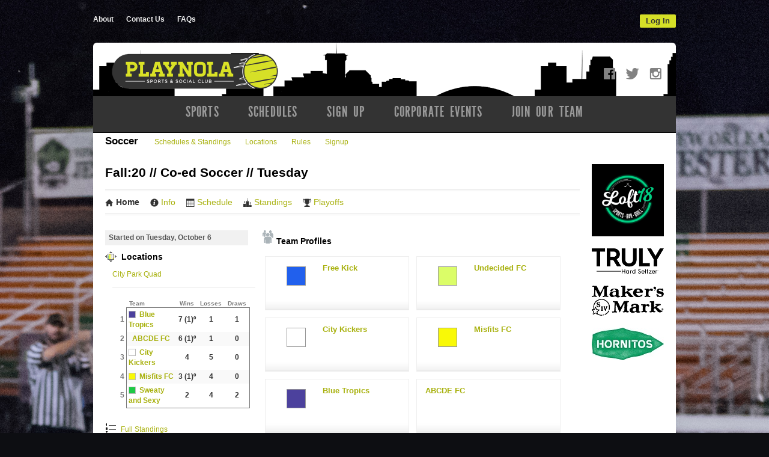

--- FILE ---
content_type: text/html; charset=UTF-8
request_url: https://www.playnola.com/league/31793
body_size: 7937
content:
<!DOCTYPE html
     PUBLIC "-//W3C//DTD XHTML 1.0 Transitional//EN"
     "http://www.w3.org/TR/xhtml1/DTD/xhtml1-transitional.dtd">
<html xmlns="http://www.w3.org/1999/xhtml" xmlns:og="http://opengraphprotocol.org/schema/" xmlns:fb="http://www.facebook.com/2008/fbml" xml:lang="en">

	<head>
		<meta http-equiv="Content-Type" content="text/html; charset=utf-8"/>
		
	
		
	<meta name="Keywords" content="New Orleans, LA, Basketball, Bowling, Cornhole, Bean Bags, Corn Toss, Baggo, Flag Football, Kickball, Soccer, Softball, Volleyball, playNOLA Sports, playNOLA, Sports"/>
	

	<meta name="Description" content="The home page for Fall:20 // Co-ed Soccer // Tuesday, including team profiles, standings, and the upcoming schedule."/>
	

	<meta property="og:title" content="playNOLA Sports"/>
	

	<meta property="og:type" content="sports_league"/>
	

	<meta property="og:image" content="https://leaguelab-prod.s3.amazonaws.com/userimages/logos/org_647-1.png"/>
	

	<meta property="og:url" content="http://www.playnola.com/league/31793"/>
	

	<meta property="og:ttl" content="345600"/>
	

	<meta property="og:site_name" content="playNOLA Sports"/>
	

	<meta property="og:description" content="The home page for Fall:20 // Co-ed Soccer // Tuesday, including team profiles, standings, and the upcoming schedule."/>
	

	<meta property="og:email" content="play@playnola.com"/>
	

	<meta property="og:phone_number" content="(504) 708-4330"/>
	

	<meta property="og:latitude" content="29.925"/>
	

	<meta property="og:longitude" content="-90.085"/>
	

	<meta property="fb:admins" content="10206723862968177"/>
	

	<meta property="fb:app_id" content="106990719671172"/>
	

	<meta name="viewport" content="width=device-width, initial-scale=1"/>
	

	
	

		
	<title>
		Soccer - League Home Page for Fall:20 // Co-ed Soccer // Tuesday: playNOLA Sports - New Orleans, LA
	</title>

		
	<link rel="stylesheet" href="https://cdn.ckeditor.com/ckeditor5/45.0.0/ckeditor5-content.css"/>
	<link rel="stylesheet" href="https://cdn.ckeditor.com/ckeditor5-premium-features/45.0.0/cckeditor5-premium-features-content.css"/>

		<link rel="stylesheet" type="text/css" media="all" href="/static/css/flexslider.css"/>
		<link rel="stylesheet" type="text/css" media="all" href="/static/css/flexslider-ll.css"/>
		
			<link rel="stylesheet" type="text/css" media="all" href="/static/1.210.39/css/leaguepage.css"/><link rel="stylesheet" type="text/css" media="all" href="/static/1.210.39/css/sponsors.css"/><link rel="stylesheet" type="text/css" media="all" href="/static/1.210.39/css/public.min.css"/><link rel="stylesheet" type="text/css" media="all" href="/static/1.210.39/css/deluxe/main.css"/><link rel="stylesheet" type="text/css" media="all" href="/static/1.210.39/css/responsive.css"/><link rel="stylesheet" type="text/css" media="all" href="/static/1.210.39/css/deluxe/responsive.css"/><link rel="stylesheet" type="text/css" media="all" href="/static/1.210.39/css/facebook.css"/><link rel="stylesheet" type="text/css" media="all" href="/orgstyles?v=1768962555"/>
		
			<link rel="stylesheet" type="text/css" media="print" href="/static/1.210.39/css/_print.css"/>
		
		
	
	
	

		<link rel="stylesheet" type="text/css" media="all" href="/static/1.210.39/css/deluxe/playnola.css"/>
		<link rel="SHORTCUT ICON" href="/static/1.210.39/graphics/deluxe/playnola/favicon.ico"/>
		<script src="https://use.fontawesome.com/releases/v5.6.3/js/all.js" integrity="sha384-EIHISlAOj4zgYieurP0SdoiBYfGJKkgWedPHH4jCzpCXLmzVsw1ouK59MuUtP4a1" crossorigin="anonymous"></script>

	</head>

	<body class="playnola LeaguePage" style="background-image: url(//leaguelab-prod.s3.amazonaws.com/userimages/themes/647_760-7.jpg);">
		
	<div id="responsiveHeader" data-sport="Soccer">
		
			<a href="/" id="responsiveMenuLogo">
				<img src="//leaguelab-prod.s3.amazonaws.com/userimages/logos/org_mobile_647-1.png" alt="playNOLA Sports"/>
			</a>
			
			<a href="#" id="responsiveMenuButton">
				&nbsp;
			</a>
			<a href="/login" id="responsiveLoginButton" class="notLoggedIn">
				&nbsp;
			</a>
			
		
	</div>


		
	


		<div id="outerContainer">
			<div id="headerOuter">
				<div id="headerInner">
					
	<div id="topBar" class="pageWidth">
		
	<ul id="aboutMenu">
		
			<li>
				<a href="/page/About">About</a>
			</li>
			
		
			<li>
				<a href="/page/Contact">Contact Us</a>
			</li>
			
		
			
			<li class="last">
				<a href="/page/FAQs">FAQs</a>
			</li>
		
		
	</ul>

		
	
	<div id="userLoginInset" class="notSignedIn">
		<a href="/login" class="button" id="signInLink"><span>Log In</span></a>
	</div>

		<div class="clear"></div>
	</div>
	<div id="header" class="pageWidth" style="background-image:url(//leaguelab-prod.s3.amazonaws.com/userimages/themes/647_759-5.png);">
		<div class="upper">
			<a class="logo" href="/">
				<img src="/static/1.210.39/graphics/deluxe/playnola/logo-main.png" alt="PLAYNOLA"/>
			</a>
			<div id="socialLinks">
	<a href="https://www.facebook.com/playnola/" target="_blank">
		<img src="/static/1.210.39/graphics/deluxe/playnola/icon-social-facebook.png" alt="find us on Facebook"/>
	</a>
	<a href="https://twitter.com/playnola" target="_blank">
		<img src="/static/1.210.39/graphics/deluxe/playnola/icon-social-twitter.png" alt="follow us on Twitter"/>
	</a>
	<a href="https://instagram.com/iplaynola" target="_blank">
		<img src="/static/1.210.39/graphics/deluxe/playnola/icon-social-instagram.png" alt="follow us on Instagram"/>
	</a>
</div>
		</div>
		<div id="mainMenu">
			<ul id="mainMenuLinks">
				<li id="mainMenuLink_Sports">
					
						<a href="/leagues" class="mainMenuLink pulldown">
							Sports
						</a>
						<div class="hidden subMenu" id="subMenu_Sports">
							<ul>
								<li>
									<a href="/sport/Basketball">Basketball</a>
								</li><li>
									<a href="/sport/Bowling">Bowling</a>
								</li><li>
									<a href="/sport/Flag_Football">Flag Football</a>
								</li><li>
									<a href="/sport/Golf">Indoor Golf</a>
								</li><li>
									<a href="/sport/Volleyball">Indoor Volleyball</a>
								</li><li>
									<a href="/sport/Kickball">Kickball</a>
								</li><li>
									<a href="/sport/Soccer">Soccer</a>
								</li><li>
									<a href="/sport/Softball">Softball</a>
								</li><li>
									<a href="/page/register-as-a-sub">Register as a SUB</a>
								</li>
							</ul>
						</div>
					
				</li><li id="mainMenuLink_Schedules">
					
						<a href="/leagues?v=current" class="mainMenuLink">
							Schedules
						</a>
						
					
				</li><li id="mainMenuLink_SignUp">
					
						<a href="/leagues?v=upcoming" class="mainMenuLink">
							Sign Up
						</a>
						
					
				</li><li id="mainMenuLink_CorporateEvents">
					
						<a href="/page/Corporate" class="mainMenuLink">
							Corporate Events
						</a>
						
					
				</li><li id="mainMenuLink_JoinOurTeam">
					
						<a href="/page/Staff" class="mainMenuLink pulldown">
							Join Our Team
						</a>
						<div class="hidden subMenu" id="subMenu_JoinOurTeam">
							<ul>
								<li>
									<a href="/page/About">About</a>
								</li><li>
									<a href="/page/Staff">Employment</a>
								</li><li>
									<a href="http://www.playnola.com/page/Sponsors">Sponsors</a>
								</li>
							</ul>
						</div>
					
				</li>
			</ul>
		</div>
		<ul class="hidden allSportsMenu" id="playnolaSportPulldown">
			<li>
				Add a secondary menu called 'Sport Pulldown'
			</li>
			
		</ul>
	</div>

				</div>
				
	

			</div>

			<div id="mainOuter">
				<div id="mainInner">
					
	
		<div id="sportMenu" data-sport="Soccer">
			<h2 class="sportMenuLabel">Soccer</h2>
			<a href="/leagues?v=current&amp;sport=Soccer">
				Schedules &amp; Standings
			</a><a href="/location?sport=Soccer">
				Locations
			</a><a href="/document">
				Rules
			</a><a href="/leagues?v=upcoming&amp;sport=Soccer">
				Signup
			</a>
		</div>
	

					<div id="pageColumn">
						
	
	


	
		
	

						
						
						
						
						<div id="pageContainer">
							
	
	
	
	


							<div class="leaguePageContainer">
	<h1 class="leagueTitle">
		Fall:20 // Co-ed Soccer // Tuesday
	</h1>
	
	
	<ul class="league-links">
		<li class="active">
			<a href="/league/31793">
				<span class="ll-icon-home"></span>Home
			</a>
		</li>
		<li>
			<a href="/league/31793/details">
				<span class="ll-icon-info"></span>Info
			</a>
		</li>
		<li>
			<a href="/league/31793/schedule">
				<span class="ll-icon-schedule"></span>Schedule
			</a>
		</li>
		<li class="standings">
			<a href="/league/31793/standings">
				<span class="ll-icon-standings"></span>Standings
			</a>
		</li>
		<li class="playoffs">
			<a href="/league/31793/bracket">
				<span class="ll-icon-bracket"></span>Playoffs
			</a>
		</li>
		
		
	</ul>

	
	<div class="top">
		<div class="sidebar">
			<div class="leagueDetails">
				<div class="startDate">
					Started on Tuesday, October 6
				</div>
				<h3><img src="/static/1.210.39/graphics/icon-locations-s.gif" alt="" title="League Locations" class="inline"/> Locations</h3>
				<ul>
					<li><a href="/location/2290">City Park Quad</a></li>
				</ul>
			</div>
			
				<div class="topTeams">
	
		
		<table class="divisionStandings">
	<thead>
		<tr>
			<th class="teamRank">&nbsp;</th>
			<th class="teamName">Team</th>
			<th class="wld">Wins</th>
			<th class="wld">Losses</th>
			<th class="wld draw lastColumn">
				Draws
			</th>
			
		</tr>
	</thead>
	<tbody>
		
			
				<tr class="even first">
					<td class="teamRank">1</td>
					<td class="teamName">
						
	<div align="left" class="teamColorSwatch_Small" style="background:#4c419d">&nbsp;</div>&nbsp;

						<a class="teamPageLink" href="/team/305739/Blue-Tropics">
							Blue Tropics
						</a>						
					</td>
					<td class="wld">7<span class="forfeits"> (1)&ordm;</span></td>
					<td class="wld">1</td>
					<td class="wld draw lastColumn">
						1
					</td>
					
				</tr>
			
		
			
				<tr class="odd">
					<td class="teamRank">2</td>
					<td class="teamName">
						
	&nbsp;

						<a class="teamPageLink" href="/team/307019/ABCDE-FC">
							ABCDE FC
						</a>						
					</td>
					<td class="wld">6<span class="forfeits"> (1)&ordm;</span></td>
					<td class="wld">1</td>
					<td class="wld draw lastColumn">
						0
					</td>
					
				</tr>
			
		
			
				<tr class="even">
					<td class="teamRank">3</td>
					<td class="teamName">
						
	<div align="left" class="teamColorSwatch_Small" style="background:#ffffff">&nbsp;</div>&nbsp;

						<a class="teamPageLink" href="/team/304893/City-Kickers">
							City Kickers
						</a>						
					</td>
					<td class="wld">4</td>
					<td class="wld">5</td>
					<td class="wld draw lastColumn">
						0
					</td>
					
				</tr>
			
		
			
				<tr class="odd">
					<td class="teamRank">4</td>
					<td class="teamName">
						
	<div align="left" class="teamColorSwatch_Small" style="background:#f9f906">&nbsp;</div>&nbsp;

						<a class="teamPageLink" href="/team/305346/Misfits-FC">
							Misfits FC
						</a>						
					</td>
					<td class="wld">3<span class="forfeits"> (1)&ordm;</span></td>
					<td class="wld">4</td>
					<td class="wld draw lastColumn">
						0
					</td>
					
				</tr>
			
		
			
				<tr class="even last">
					<td class="teamRank">5</td>
					<td class="teamName">
						
	<div align="left" class="teamColorSwatch_Small" style="background:#1dc944">&nbsp;</div>&nbsp;

						<a class="teamPageLink" href="/team/315742/Sweaty-and-Sexy">
							Sweaty and Sexy
						</a>						
					</td>
					<td class="wld">2</td>
					<td class="wld">4</td>
					<td class="wld draw lastColumn">
						2
					</td>
					
				</tr>
			
		
		
		<tr class="hidden responsiveNote">
			<td>&nbsp;</td><td colspan="8"><span class="label">(Some statistics may be hidden for small screens)</span></td>
		</tr>
	</tbody>
</table>
	
</div>
				<a href="/league/31793/standings" class="standingsLink">
					<img src="/static/1.210.39/graphics/icon-standings-s.gif" alt="" title="League Standings" class="inline"/> Full Standings
				</a>
			
		</div>
		<div class="teamProfiles">
	<h3><img src="/static/1.210.39/graphics/icon-team.png"/> Team Profiles</h3>
	
	<ul>
		<li class="team">
			<div class="teamThumbnail">
	
	
	<div class="teamColorSwatch_Large" style="background:#2160ed">&nbsp;</div>
</div>
			<div class="teamName"><a href="/team/298465/Free-Kick">Free Kick</a></div>
			
		</li><li class="team">
			<div class="teamThumbnail">
	
	
	<div class="teamColorSwatch_Large" style="background:#dbfd68">&nbsp;</div>
</div>
			<div class="teamName"><a href="/team/304766/Undecided-FC">Undecided FC</a></div>
			
		</li><li class="team">
			<div class="teamThumbnail">
	
	
	<div class="teamColorSwatch_Large" style="background:#ffffff">&nbsp;</div>
</div>
			<div class="teamName"><a href="/team/304893/City-Kickers">City Kickers</a></div>
			
		</li><li class="team">
			<div class="teamThumbnail">
	
	
	<div class="teamColorSwatch_Large" style="background:#f9f906">&nbsp;</div>
</div>
			<div class="teamName"><a href="/team/305346/Misfits-FC">Misfits FC</a></div>
			
		</li><li class="team">
			<div class="teamThumbnail">
	
	
	<div class="teamColorSwatch_Large" style="background:#4c419d">&nbsp;</div>
</div>
			<div class="teamName"><a href="/team/305739/Blue-Tropics">Blue Tropics</a></div>
			
		</li><li class="team">
			<div class="teamThumbnail">
	
	
	
</div>
			<div class="teamName"><a href="/team/307019/ABCDE-FC">ABCDE FC</a></div>
			
		</li><li class="team">
			<div class="teamThumbnail">
	
	
	<div class="teamColorSwatch_Large" style="background:#1dc944">&nbsp;</div>
</div>
			<div class="teamName"><a href="/team/315742/Sweaty-and-Sexy">Sweaty and Sexy</a></div>
			
		</li>
	</ul>
</div>
		<div class="clear"></div>
		
	</div>
	
	

	<div class="miniSchedule">
	
	
		
	<div class="hidden scalablePopup" id="gameDetailPopup">
		<div class="handle">
			<div class="closeContainer">
				<a class="closeWindowButton" href="#"></a>
			</div>
		</div>
		<div class="body">
			<div>
				<div class="loadingGraphic" id="schedulePopUpLoading">
	<img src="/static/1.210.39/graphics/loader-image-25.gif" alt=""/>
	<div class="loadingMessage">Loading...</div>
</div>
				<div id="gameDetailPopupContent">

				</div>
			</div>
		</div>
	</div>

	

	
	
		<div class="gameDate even Game public" data-date="2020-12-08">
	<input type="hidden" name="LeagueID" value="31793" class="gameDateHiddenLeagueIDInput"/>
	<h2>
		<a name="12_08_20">Tuesday, December 8</a>
	</h2>
	

	<div class="playoffBanner playoffColor">
		PLAYOFFS
		
			
			<a href="/league/31793/bracket">
				<img src="/static/1.210.39/graphics/button-bracket-view.png" alt="View Bracket"/>
			</a>
		
	</div>

	

	<div class="leagueDateNotes">
		

		
	</div>

	
		
		
	

	
		
		
	

	<div class="leagueDateContent">
		

		
	</div>

	
		
			<table class="scheduleTable standardScheduleTable" cellspacing="0">
	<thead>
		<tr>
			<th>&nbsp;</th>
			<th class="gameField">
				<div><a href="/location/2290">City Park Quad</a></div>
				<div class="gameFieldName">
					Field 3
				</div>
				
	

				
			</th>
		</tr>
	</thead>

	<tbody class="league_31793">
		<tr class="even">
			<td class="gameTime rowLabel">6:30 <span>PM</span>
				
	

			</td>
			
				
	<td class="firstTime  firstLastField tournamentMatchup" data-teamoneid="304893" data-teamtwoid="307019" data-gamedate="2020-12-08" data-gametime="18-30-00" data-gamefield="2290_3" id="d_2020-12-08_18-30-00_2290_3">
		<div class="gameCellContent">
			<div class="scheduledTeams">
				
	<div align="left" class="teamColorSwatch_Small" style="background:#ffffff">&nbsp;</div>&nbsp;

				<a class="gameCellTeamOne" href="/team/304893/City-Kickers">
					City Kickers
				</a>
				
				<span class="scoreDisplay">[5]</span>

				<div class="gameVS" data-id="1338330">vs</div>

				
	&nbsp;

				<a class="gameCellTeamTwo" href="/team/307019/ABCDE-FC">
					ABCDE FC
				</a>
				
				<span class="scoreDisplay">[4]</span>
			</div>
			
		<div class="bottomContent">
		
		
		

		
		<div class="gameRecapButton" style="background-color: #004276;" onmouseover="this.style.filter='brightness(1.3)';" onmouseout="this.style.filter='none';">
			
			<a href="/gamerecap/31793/d_2020-12-08_18-30-00_2290_3">Game Recap</a>
		</div>
		</div>
		</div>

	</td>

	


				
			
		</tr><tr class="odd">
			<td class="gameTime rowLabel">7:30 <span>PM</span>
				
	

			</td>
			
				
	<td class="  firstLastField tournamentMatchup" data-teamoneid="315742" data-teamtwoid="305739" data-gamedate="2020-12-08" data-gametime="19-30-00" data-gamefield="2290_3" id="d_2020-12-08_19-30-00_2290_3">
		<div class="gameCellContent">
			<div class="scheduledTeams">
				
	<div align="left" class="teamColorSwatch_Small" style="background:#1dc944">&nbsp;</div>&nbsp;

				<a class="gameCellTeamOne" href="/team/315742/Sweaty-and-Sexy">
					Sweaty and Sexy
				</a>
				
				<span class="scoreDisplay">[0]</span>

				<div class="gameVS" data-id="1338338">vs</div>

				
	<div align="left" class="teamColorSwatch_Small" style="background:#4c419d">&nbsp;</div>&nbsp;

				<a class="gameCellTeamTwo" href="/team/305739/Blue-Tropics">
					Blue Tropics
				</a>
				
				<span class="scoreDisplay">[3]</span>
			</div>
			
		<div class="bottomContent">
		
		
		

		
		<div class="gameRecapButton" style="background-color: #004276;" onmouseover="this.style.filter='brightness(1.3)';" onmouseout="this.style.filter='none';">
			
			<a href="/gamerecap/31793/d_2020-12-08_19-30-00_2290_3">Game Recap</a>
		</div>
		</div>
		</div>

	</td>

	


				
			
		</tr><tr class="even">
			<td class="gameTime rowLabel">8:30 <span>PM</span>
				
	

			</td>
			
				
	<td class="lastTime  firstLastField tournamentMatchup" data-teamoneid="304893" data-teamtwoid="305739" data-gamedate="2020-12-08" data-gametime="20-30-00" data-gamefield="2290_3" id="d_2020-12-08_20-30-00_2290_3">
		<div class="gameCellContent">
			<div class="scheduledTeams">
				
	<div align="left" class="teamColorSwatch_Small" style="background:#ffffff">&nbsp;</div>&nbsp;

				<a class="gameCellTeamOne" href="/team/304893/City-Kickers">
					City Kickers
				</a>
				
				<span class="scoreDisplay">[1]</span>

				<div class="gameVS" data-id="1339461">vs</div>

				
	<div align="left" class="teamColorSwatch_Small" style="background:#4c419d">&nbsp;</div>&nbsp;

				<a class="gameCellTeamTwo" href="/team/305739/Blue-Tropics">
					Blue Tropics
				</a>
				
				<span class="scoreDisplay">[6]</span>
			</div>
			
		<div class="bottomContent">
		
		
		

		
		<div class="gameRecapButton" style="background-color: #004276;" onmouseover="this.style.filter='brightness(1.3)';" onmouseout="this.style.filter='none';">
			
			<a href="/gamerecap/31793/d_2020-12-08_20-30-00_2290_3">Game Recap</a>
		</div>
		</div>
		</div>

	</td>

	


				
			
		</tr>
	</tbody>
</table>
			
			<p class="label homeAndVisitor">Visitor (first team) vs Home (second team)</p>
		
		
	
</div>
			
	
	
</div>
	<a href="/league/31793/schedule" class="standingsLink">
		<img src="/static/1.210.39/graphics/icon-schedules-s.gif" alt="" title="League Schedule" class="inline"/> Full Schedule
	</a>
</div>
							
							
	

						</div>
						
						<div id="sidebarColumn">
							
	
	

	
	

	
	<div class="noprint themeAd" id="thirdSidebarAd">
		<a href="https://www.loft18.com/metairie" target="_blank">
			<img src="//leaguelab-prod.s3.amazonaws.com/userimages/themes/647_419-7.png" alt="Loft 8"/>
		</a>
		
	</div>

	
	<div class="noprint themeAd" id="fourthSidebarAd">
		<a href="https://trulyhardseltzer.com/" target="_blank">
			<img src="//leaguelab-prod.s3.amazonaws.com/userimages/themes/647_636-6.png" alt="Truly Hard Seltzer"/>
		</a>
		
	</div>

	
	<div class="noprint themeAd" id="fifthSidebarAd">
		<a href="https://www.makersmark.com/?gclid=Cj0KCQjws4aKBhDPARIsAIWH0JWe1g5BLEIomvBYk6AhbHDc3bmcTiCtruMeKY4ewEgzm84O2vflrYYaArgBEALw_wcB" target="_blank">
			<img src="//leaguelab-prod.s3.amazonaws.com/userimages/themes/647_638-4.png" alt="Maker&#039;s Mark"/>
		</a>
		
	</div>

	
	<div class="noprint themeAd" id="sixthSidebarAd">
		<a href="https://www.hornitostequila.com/?utm_source=google&amp;utm_medium=ppc&amp;utm_campaign=int_core_bmm&amp;utm_term=%2Bhornitos&amp;utm_id=google_2018199515_71874039992_419709198648_kwd-353315709567_c&amp;gclid=Cj0KCQjws4aKBhDPARIsAIWH0JW1dLlUgZqlNwgHwRXrI9qxlegb8S0ywxqrqpS1UIiul7GmgikjBtgaAtHVEALw_wcB" target="_blank">
			<img src="//leaguelab-prod.s3.amazonaws.com/userimages/themes/647_640-2.jpg" alt="Hornitos Tequila"/>
		</a>
		
	</div>

	
	


						</div>
					</div>
					
					
					<div class="clear"></div>
					
				</div>
			</div>

			<div id="footerOuter">
				<div id="footerInner">
					
	<div class="footerMenu logoColumn">
		<img src="/static/1.210.39/graphics/deluxe/playnola/logo-small.png" alt=""/>
	</div>
	<div id="footerMenus">
	<div class="footerMenu">
		<h4>Sports</h4>
		<ul>
			<li>
				<a href="/page/Corporate">Corporate Leagues and Events</a>
			</li><li>
				<a href="/sport/Basketball">Basketball</a>
			</li><li>
				<a href="/sport/Flag_Football">Flag Football</a>
			</li><li>
				<a href="/sport/Golf">Indoor Golf</a>
			</li><li>
				<a href="/sport/Volleyball">Indoor Volleyball</a>
			</li><li>
				<a href="/sport/Kickball">Kickball</a>
			</li><li>
				<a href="/sport/Soccer">Soccer</a>
			</li><li>
				<a href="/sport/Softball">Softball</a>
			</li>
		</ul>
	</div><div class="footerMenu">
		<h4>Policies</h4>
		<ul>
			<li>
				<a href="https://playnola.leaguelab.com/page/whattoexpect">What to Expect</a>
			</li><li>
				<a href="https://playnola.leaguelab.com/document/994/download/PLAYNOLA_CODE-OF-CONDUCT.pdf">Code of Conduct</a>
			</li><li>
				<a href="/register-as-a-sub">Substitute Policy</a>
			</li><li>
				<a href="/payment-policy/individual">Indy Payment Policy</a>
			</li><li>
				<a href="/payment-policy/team">Team Payment Policy</a>
			</li><li>
				<a href="/teampayer">Team Payer</a>
			</li><li>
				<a href="/privacy-policy">Privacy Policy</a>
			</li><li>
				<a href="/data-collection-privacy-policy">Data Collection Privacy Policy</a>
			</li>
		</ul>
	</div><div class="footerMenu">
		<h4>Company</h4>
		<ul>
			<li>
				<a href="/page/About">About Us</a>
			</li><li>
				<a href="/page/Staff">Join Our Team</a>
			</li><li>
				<a href="/page/Sponsors">Sponsors</a>
			</li><li>
				<a href="/page/Contact">Contact</a>
			</li>
		</ul>
	</div>
</div>
	<div id="footerCompanyInfo">
		<div id="footerSocialLinks">
	<a href="https://www.facebook.com/playnola/" target="_blank">
		<img src="/static/1.210.39/graphics/deluxe/playnola/green-icon-social-facebook.png" alt="find us on Facebook"/>
	</a>
	<a href="https://twitter.com/playnola" target="_blank">
		<img src="/static/1.210.39/graphics/deluxe/playnola/green-icon-social-twitter.png" alt="follow us on Twitter"/>
	</a>
	<a href="https://instagram.com/iplaynola" target="_blank">
		<img src="/static/1.210.39/graphics/deluxe/playnola/green-icon-social-instagram.png" alt="follow us on Instagram"/>
	</a>
</div>
		<div class="contactAndCopyright">
			&copy; 2026 - PLAYNOLA LLC.<br/>
			3019 Magazine St.<br/> New Orleans, LA 70115
		</div>
	</div>
	<div class="smallPrint">
		<div class="terms"><a href="/terms-of-service">Terms of Service</a></div>
		<div class="poweredBy">
			<a href="https://www.leaguelab.com/?ref=playNOLA+Sports" target="_blank">
				Site Powered by League Lab
			</a>
		</div>
	</div>

				</div>
			</div>
		</div>

		
	
	<div class="hidden draggablePopup" id="clickTip">
		<div class="handle">
			<div class="closeContainer">
				<a class="closeWindowButton" href="#"></a>
			</div>
		</div>
		
		<div class="body">
			<div>
			<h4></h4>
			<img id="clickTipLoader" alt="loading" src="/static/1.210.39/graphics/loader-image-30.gif"/>
			<div class="clickTipBody">
			</div>
			<a href="#" class="more">more info</a>
		</div>
		</div>
	</div>



		<script type="text/javascript" src="/static/1.210.39/js/public.min.js">
		</script><script type="text/javascript" src="/static/1.210.39/js/deluxe/main.js">
		</script><script type="text/javascript" src="/static/1.210.39/js/responsive.js">
		</script><script type="text/javascript" src="/static/1.210.39/js/facebook.js">
		</script><script type="text/javascript" src="/static/1.210.39/js/schedule.js">
		</script>
		<script type="text/javascript" src="/static/js/jquery.flexslider.js">
		</script>

		

		
	<div id="fb-root" class="checkLoginStatus"></div>
	<script>
	  window.fbAsyncInit = function() {
		FB.init({
		  appId  : "106990719671172",
		  status : true,
		  cookie : true,
		  xfbml  : true,
		  frictionlessRequests : true,
		  version: 'v2.3'
		});
		
		if(typeof LLFacebook != 'undefined')
		{
			LLFacebook.sdkLoaded();
		}
	  };

	  (function() {
		var e = document.createElement('script');
		e.src = document.location.protocol + '//connect.facebook.net/en_US/sdk.js';
		e.async = true;
		document.getElementById('fb-root').appendChild(e);
	  }());
	</script>
	<div class="hidden">
		<div id="fb-feedback">
	
		<div class="feedback autoLogin success">
			You have been signed-in via Facebook.
			Visit your <a href="/player">Player Page</a>
			to view your personalized info and manage your account.
		</div>
		<div class="feedback link success">
			Your Facebook account has been linked. The page will now refresh.
		</div>
		<div class="feedback unlink success">
			Your Facebook account association has been removed.
			<p>To complete the process, remove the app from your Facebook settings.</p>
		</div>
		<div class="feedback noAccount warning">
			Sorry, no account was found matching your Facebook user info.
			<ul>
				<li>
					If you have a site account already, sign in with your username (or email) and password, then visit your
					Player Page to link your Facebook account.
				</li>
				<li>
					If you do not have a site account yet, one will 
					be created upon your first registration or team invitation.
				</li>
			</ul>
		</div>
		<div class="feedback staffAccount warning">
			Sorry, to keep your site and player info safe,
			Admin and Staff accounts cannot sign in with Facebook.
		</div>
		<div class="feedback loginError error">
			Sorry, there was an error authenticating your Facebook account.
			<p>
				Feel free to try again, and be sure to grant the requested privileges.
			</p>
		</div>
		<div class="feedback inviteError error">
			Sorry, the Facebook invites could not be sent.
			<p>
				Feel free to try again, and be sure to grant the requested privileges.
			</p>
		</div>
		<div class="feedback unlinkError error">
			Sorry, there was an error unlinking your Facebook account.
			<p>
				Feel free to try again or contact us for assitance.
			</p>
		</div>
	
</div>
		
	<a href="#fb-user-chooser" id="fb-open-user-chooser" class="lightboxOpen"></a>
	<div id="fb-user-chooser">
		<h2>Which account would you like to use?</h2>
		<table>
			<thead>
				<tr>
					<th>Name</th>
					<th>Username</th>
					<th>Last Login</th>
					<th></th>
				</tr>
			</thead>
			<tbody>
			</tbody>
		</table>
		<p>These are the accounts with the same email address as your Facebook account (<span class="fb-email-address"></span>).</p>
		<p>
			If you'd like to use a different account, log into that account using 
			your email (or username) and password, then connect your Facebook account from your Player Page.
		</p>

		<p class="staffAccountNotice">
			<strong>*NOTE:</strong>
			In order to keep your site and player info safe,
			Admin and Staff accounts cannot be linked to Facebook.
		</p>

		<div class="cancelContainer">
			<a href="#" class="cancel">Cancel</a>
		</div>
		
	</div>

		
	<input type="hidden" readonly="readonly" name="reqToken" value="31509f55e8cd6b6c55289bef75364eff" id="facebookToken"/>

	</div>

		

	
		<!-- Tracking Snippet: Google Tag Manager -->
		<!-- Google Tag Manager -->
<script>(function(w,d,s,l,i){w[l]=w[l]||[];w[l].push({'gtm.start':
new Date().getTime(),event:'gtm.js'});var f=d.getElementsByTagName(s)[0],
j=d.createElement(s),dl=l!='dataLayer'?'&l='+l:'';j.async=true;j.src=
'https://www.googletagmanager.com/gtm.js?id='+i+dl;f.parentNode.insertBefore(j,f);
})(window,document,'script','dataLayer','GTM-TW27R74');</script>
<!-- End Google Tag Manager -->

	
		<!-- Tracking Snippet: Pixel - Initialize & Track All Page Views -->
		<!-- Facebook Pixel Code -->
<script>
!function(f,b,e,v,n,t,s){if(f.fbq)return;n=f.fbq=function(){n.callMethod?
n.callMethod.apply(n,arguments):n.queue.push(arguments)};if(!f._fbq)f._fbq=n;
n.push=n;n.loaded=!0;n.version='2.0';n.queue=[];t=b.createElement(e);t.async=!0;
t.src=v;s=b.getElementsByTagName(e)[0];s.parentNode.insertBefore(t,s)}(window,
document,'script','https://connect.facebook.net/en_US/fbevents.js');
fbq('init', '325981104511357');
fbq('track', 'PageView');
</script>
<noscript><img height=""1"" width=""1"" style=""display:none""
src=""https://www.facebook.com/tr?id=325981104511357&ev=PageView&noscript=1""
/></noscript>
<!-- DO NOT MODIFY -->
<!-- End Facebook Pixel Code -->

	
		<!-- Tracking Snippet: GA - Button Tracking -->
		<script>
$('#newsletterSignup .submit').click(function() {
    ga('send', 'event', 'Form', 'Click', 'Newsletter signup');
});
$('#corporate-event-interestsubmit').click(function() {
    ga('send', 'event', 'Form', 'Click', 'Corporate Event Quote Email');
});
$('.learn-more-button').click(function() {
    ga('send', 'event', 'Buy Now Buttons', 'Click', 'Learn more button');
})
</script>

	
		<!-- Tracking Snippet: GA Search Influence -->
		<script>
(function(i,s,o,g,r,a,m){i['GoogleAnalyticsObject']=r;i[r]=i[r]||function(){
(i[r].q=i[r].q||[]).push(arguments)},i[r].l=1*new Date();a=s.createElement(o),
m=s.getElementsByTagName(o)[0];a.async=1;a.src=g;m.parentNode.insertBefore(a,m)
})(window,document,'script','//www.google-analytics.com/analytics.js','ga');

ga('create', 'UA-42452546-1', 'auto', {allowLinker: true});
ga('require', 'linker');
ga('linker:autoLink', ['playnola.com', 'leaguelab.com', 'playnola.leaguelab.com']);
ga('send', 'pageview');
ga('require', 'ec');
ga('ec:setAction', 'purchase', 'dataLayer');
</script>

	
	
	
	<script>
		(function(i,s,o,g,r,a,m){i['GoogleAnalyticsObject']=r;i[r]=i[r]||function(){
		(i[r].q=i[r].q||[]).push(arguments)},i[r].l=1*new Date();a=s.createElement(o),
		m=s.getElementsByTagName(o)[0];a.async=1;a.src=g;m.parentNode.insertBefore(a,m)
		})(window,document,'script','//www.google-analytics.com/analytics.js','ga');

		ga('create', 'UA-652403-6', 'auto', 'leaguelab');
		ga('leaguelab.send', 'pageview');
	</script>

	
	<!--[if IE lte 9]><script type='text/javascript' src='/static/js/browser-warning.js'></script><![endif]-->


		
	
    <div class="WebShareApiV3 inviteLink" style="display:none;">
        <div class="content">
            
    <span class="close">&times;</span>

            
    <div class="shareFunLink">
        <div class="funLinkIconWrapper" style="display: none;">
            <img src="/static/1.210.39/graphics/funlink-icon.png" alt="FunLink" class="funLinkIcon"/>
        </div>
        <div class="textWrapper">
            <h2 class="contentTitle"></h2>
        </div>
        <div class="clear"></div>
        <hr/>
        <div class="contentText"></div>
    </div>

            
    <div class="targets">
        <a title="Share on Facebook" class="facebookColor" href="#" target="_blank"><i class="fab fa-facebook"></i></a>

        <a title="Share on Twitter" class="twitterColor" href="#" target="_blank"><i class="fab fa-twitter"></i></a>

        
        

        <a title="Share via Email" class="emailColor" href="#"><i class="fas fa-envelope"></i></a>
    </div> 

            
    <div class="copyLink">
        <div class="joinUrl" style="display:none;"></div> 
        <span></span>
        <a href="#" class="copyLinkAnchor">COPY</a>
        <div class="copiedFeedback" style="display: none;">The link has been copied to your clipboard</div>
    </div>

        </div>
    </div>


	</body>

</html>

--- FILE ---
content_type: text/css
request_url: https://www.playnola.com/static/1.210.39/css/leaguepage.css
body_size: 516
content:
@import "standings.css";
@import "schedule.css";

/* make room for the social buttons */
h1.leagueTitle{
	padding-right:140px;
}
/**************************
	--	layout	--	
**************************/
div.top{
	margin-bottom:24px;
}
div.top div.sidebar{
	float:left;
	width: 250px;
	margin-top:14px;
}
div.top div.teamProfiles{
	float:left;
	width: 520px;
	margin:14px 0 0 10px;
}

/**************************
	--	league info	--	
**************************/


div.leagueDetails ul{
	margin: 12px 0 10px 12px;
	padding-bottom:10px;
	border-bottom:1px solid #eee;
}
div.leagueDetails ul li{
	margin: 3px 0;

}

div.leagueDetails .startDate{
	width:226px;
	font-weight:bold;
	margin-bottom:10px;
	padding:4px 6px;
	background:#f1f1f1;
	color:#555;
}
	
/**************************
	--	top teams	--	
**************************/
div.topTeams{
	padding-left:0;
	margin:10px 0 0 0;
}	


div.topTeams h3.divisionName{
	margin-left: 25px;
	font-size: 12px;
	margin-bottom: -10px;
	margin-top: 20px;
}
div.topTeams table.divisionStandings{
	width: 240px;
	margin-bottom: 25px;
	margin-left:0;
}
div.topTeams table.divisionStandings td.teamName{
	padding:3px;
}
div.topTeams table.divisionStandings th{
	padding:1px 5px;
}


/************************************
	--	team profiles	--	
*************************************/	
div.teamProfiles h3 {
	margin-bottom:10px;
}

li.team{
	float:left;
	width: 210px;
	padding: 10px 14px;
	margin:6px;
	border:1px solid #eee;
	height:68px;
	background:url(../graphics/league-nav-bottom-bg.gif) no-repeat 50% 97.7%; 

}
li.team div.teamThumbnail{
	float:left;
	margin-right: 8px;
}
li.team div.teamName{
	font-weight:bold;
	margin-bottom: 8px;
	font-size:13px;
}

li.team div.divisionName{
	font-size:11px;
	font-weight:bold;
	margin-bottom: 5px;
	color:#777;
}

li.team a{
	font-weight:bold;
}


--- FILE ---
content_type: text/css;charset=UTF-8
request_url: https://www.playnola.com/orgstyles?v=1768962555
body_size: 1278
content:
/*----------------------
	global
------------------------*/

	a{	color: #004276;	}
	#mainMenu li#menu_HomeLink a{	background-color:#004276;	}
	/*#eventsMenu h4.upcomingEventName{	background-color:#004276;	}*/
	.linkColor,.link-color { color: #004276; }
	.linkColorBG { background: #004276; }
	
/*----------------------
	schedule page
------------------------*/
	div.doubleHeaders{ color:#004276;}
	
	div.public table.scheduleTable a.hover{
		background:#004276;
	}


/*----------------------
	available / current / archived selectors
------------------------*/
	ul.availCurrentArchive li.active{
		border: 2px solid #004276;
		border-right: 3px solid #004276;
		border-bottom: 3px solid #004276;	
	}
	ul.availCurrentArchive li:hover{
		border-bottom: 3px solid #004276;	
	}

/*----------------------
	(upcoming) league display
------------------------*/
	div.dayChart li.current,div#dayFilterBox ul li.current,div#dayFilterBox li#filter_AllDays.current,div#yearFilter li.current{
		/*border:1px solid #004276;
		background:#004276;
		background-image:none;*/
		border:1px solid #6e6e6e;
		background:#6e6e6e;
		background-image:none;
	}
	div.detailedInfo h4{ color:#004276;}
	div.emptyResult {border:2px solid #004276;}
	table.divisionDetails tr td.divisionName{color:#004276;}
	div#sportFilterBox img.current{ border:2px solid #6e6e6e;	}



/*----------------------
	archives
------------------------*/	

	
/*----------------------
	team page
------------------------*/
	h1.teamTitle span{ color:#004276;	}

/*----------------------
	locations page
------------------------*/
	#locationList li{	color:#004276;	}
	#sponsorList li{	color:#004276;	}

/*-----------------------
	forms
--------------------------*/
	img.requiredField, img.requiredIfVisible{ background:#004276;	}


/*-----------------------
	photo gallery
--------------------------*/
	#thumbnails img.current{
		border:3px solid #004276;
		margin-left:-2px;
		margin-top:-2px;
	}

/*-----------------------
	forums
--------------------------*/
	div.postInfo span.author{ color:#004276;}

/*-------------------------
	cap lounge
--------------------------*/
	#captainsLoungeContainer div.teamName h3{ color:#004276;}

/*-------------------------
	MOBILE
--------------------------*/
	#responsiveHeader{ background-color:#1d1d1d; }
	#responsiveMenu, #responsivePlayerMenu, #responsiveSportMenu{
		background-color:#070707;
	}
	.responsiveMenuToggle.active, .responsiveMenuToggle:hover{
		background-color:#000000;
	}

/*--------------------------
	FANCY BUTTONS
---------------------------*/
	.btn-org{
		color: #fff !important;
		background-color: #004276;
		background-image: -webkit-gradient(linear, left top, left bottom, from(#05477b), to(#00386c));
		background-image: -webkit-linear-gradient(top, #05477b, #00386c);
		background-image: -moz-linear-gradient(top, #05477b, #00386c);
		background-image: -ms-linear-gradient(top, #05477b, #00386c);
		background-image: -o-linear-gradient(top, #05477b, #00386c);
		background-image: linear-gradient(top, #05477b, #00386c);
		filter: progid:DXImageTransform.Microsoft.gradient(GradientType=0,StartColorStr='#05477b', EndColorStr='#00386c');
		border-color: #002054;
	}
	.btn-org:hover, .btn-org:focus, .btn-org:active, .btn-org.active{
		background-color: #002054;
		border-color: #000f43;
		background-image: none;
	}
	.btn-org.disabled, .btn-org.disabled:hover, 
	.btn-org.disabled:focus, .btn-org.disabled:active,
	.btn-org.disabled.active, .btn-org[disabled], 
	.btn-org[disabled]:hover, .btn-org[disabled]:focus,
	.btn-org[disabled]:active, .btn-org[disabled].active, 
	fieldset[disabled] .btn-org, fieldset[disabled] .btn-org:hover, 
	fieldset[disabled] .btn-org:focus, fieldset[disabled] .btn-org:active,
	fieldset[disabled] .btn-org.active{
		background: #c5c3c3 !important;
		border-color: [#c5c3c3]; 
	}
	.buttonSmall, .buttonLarge{
		background-color: #004276;
		border-color:#004276;
		color: #fff;
		text-decoration:none;
		border-width:3px;
		border-style:solid;
		font-style: normal;
		font-weight: 700;
		border-radius: 2px;
		-moz-border-radius: 2px;
		-webkit-border-radius: 2px;
		letter-spacing: 0.3px;
		text-transform: uppercase;
		text-align:center;
		display:inline-block;
	}
	.buttonSmall{
		font-size: 12px;
		padding:8px 17px;
	}
	.buttonLarge{
		font-size: 14px;
		padding:23px 45px;
		
	}
	.buttonLarge:active, .buttonLarge:visited, .buttonSmall:active, .buttonSmall:visited {
		color: #fff;
		text-decoration:none;
	}
	.buttonLarge:hover, .buttonLarge:focus, .buttonSmall:hover, .buttonSmall:focus {
		color:#004276;
		background-color:#fff;
		text-decoration:none;
	}
/*--------------------------
	League Listings
---------------------------*/

	.league-listing .league-name:hover {
		color: #004276;
	}




--- FILE ---
content_type: text/css
request_url: https://www.playnola.com/static/1.210.39/css/deluxe/playnola.css
body_size: 2171
content:
@font-face {
  font-family: 'LeagueGothicRegular';
  src: url("fonts/League_Gothic-webfont.eot");
  src: url("fonts/League_Gothic-webfont.eot?#iefix") format("embedded-opentype"), url("fonts/League_Gothic-webfont.woff") format("woff"), url("fonts/League_Gothic-webfont.ttf") format("truetype"), url("fonts/League_Gothic-webfont.svg#LeagueGothicRegular") format("svg");
  font-weight: normal;
  font-style: normal; }
#pageColumn {
  width: auto;
  float: none;
  margin: 0; }

#pageContainer {
  float: left;
  width: 790px;
  padding: 20px;
  margin-bottom: 12px; }

#sidebarColumn {
  margin-left: 0; }

#header {
  border-top-left-radius: 6px;
  border-top-right-radius: 6px; }

#mainInner {
  background: #fff;
  border-bottom-left-radius: 6px;
  border-bottom-right-radius: 6px;
  min-height: 700px;
  position: relative;
  top: 58px; }

body {
  background-color: #0d0e12;
  background-repeat: no-repeat;
  background-position: center top; }

a {
  color: #a8b10e; }

.tab {
  background: transparent url(../../graphics/deluxe/playnola/bg-tab.png) no-repeat top left;
  height: 36px;
  overflow: hidden; }
  .tab span {
    font-family: 'LeagueGothicRegular',sans-serif;
    letter-spacing: 0.05em;
    word-spacing: 0.15em;
    font-size: 24px;
    font-weight: normal;
    display: inline-block;
    margin-left: 38px;
    width: 208px;
    text-align: center;
    color: #d6e027;
    font-size: 18px;
    padding-top: 10px; }

#topBar {
  padding: 2em 0; }
  #topBar #aboutMenu {
    float: left; }
    #topBar #aboutMenu li {
      display: inline-block;
      padding-right: 18px;
      font-weight: bold; }
      #topBar #aboutMenu li a {
        color: #eee; }
    #topBar #aboutMenu #aboutMenuEdit {
      display: none; }
  #topBar #userLoginInset {
    float: right; }
    #topBar #userLoginInset #signInLink, #topBar #userLoginInset #signInLink span {
      background: transparent !important;
      height: auto;
      width: auto;
      margin: 0;
      padding: 0;
      font-weight: bold; }
    #topBar #userLoginInset #signInLink {
      color: #333;
      background: #d6e027 !important;
      padding: 4px 10px;
      border-radius: 2px;
      font-size: 13px; }
      #topBar #userLoginInset #signInLink:hover {
        text-decoration: none;
        background: #c6d01e !important; }
    #topBar #userLoginInset div.link {
      display: inline-block;
      padding-left: 18px;
      color: #ccc;
      font-weight: bold; }
    #topBar #userLoginInset a {
      color: #d6e027; }

#header {
  background-repeat: repeat;
  background-position: top left; }
  #header .upper {
    position: relative;
    height: 92px; }
    #header .upper .logo {
      display: inline-block;
      margin: 14px 0 0 25px; }
      #header .upper .logo img {
        height: 68px; }
    #header .upper #socialLinks {
      top: 42px;
      right: 24px; }
      #header .upper #socialLinks a {
        padding: 0;
        margin-left: 14px; }
        #header .upper #socialLinks a img {
          height: 19px; }

#mainMenu {
  position: absolute;
  top: 160px;
  background: #333;
  border-bottom: 1px solid #000;
  font-family: 'LeagueGothicRegular',sans-serif;
  letter-spacing: 0.05em;
  word-spacing: 0.15em;
  font-size: 24px;
  font-weight: normal;
  line-height: 1.0;
  text-transform: uppercase;
  width: 100%;
  height: 60px; }
  #mainMenu #mainMenuLinks {
    text-align: center; }
    #mainMenu #mainMenuLinks li {
      text-align: left;
      display: inline-block;
      padding: 14px 12px;
      margin: 0 12px; }
      #mainMenu #mainMenuLinks li a {
        color: #999; }
      #mainMenu #mainMenuLinks li a:hover, #mainMenu #mainMenuLinks li a.active {
        color: #fff;
        border-bottom: 2px solid #d6e027;
        padding-bottom: 12px;
        text-decoration: none; }
    #mainMenu #mainMenuLinks .subMenu {
      position: absolute;
      z-index: 999;
      background: #333;
      top: 56px;
      transform: translateX(-10px);
      border: 1px solid #ccc;
      border-top: 0;
      box-shadow: 0 0 1px 1px rgba(0, 0, 0, 0.2); }
      #mainMenu #mainMenuLinks .subMenu li {
        margin: 0;
        display: block;
        padding: 0.5em 12px;
        border-bottom: 1px solid #4d4d4d;
        font-family: 'LeagueGothicRegular',sans-serif;
        letter-spacing: 0.05em;
        word-spacing: 0.15em;
        font-size: 24px;
        font-weight: normal; }
        #mainMenu #mainMenuLinks .subMenu li a {
          text-transform: none;
          font-size: 0.8em;
          color: #999; }

#footerInner {
  min-height: 220px;
  padding-bottom: 60px;
  margin-top: 40px; }
  #footerInner .smallPrint {
    position: absolute;
    bottom: 20px;
    right: 20px;
    text-align: right; }
    #footerInner .smallPrint a {
      color: #999; }

#footerMenus {
  width: 600px; }

div.footerMenu {
  width: 120px;
  padding-top: 10px; }
  div.footerMenu.logoColumn {
    width: 140px;
    padding-top: 0; }
    div.footerMenu.logoColumn img {
      height: 95px; }
  div.footerMenu h4 {
    padding-bottom: 8px;
    font-family: 'LeagueGothicRegular',sans-serif;
    letter-spacing: 0.05em;
    word-spacing: 0.15em;
    font-size: 24px;
    font-weight: normal;
    color: #d6e027; }
  div.footerMenu li {
    margin: 6px 0; }
  div.footerMenu a {
    font-size: 1.2em;
    color: #999; }

#footerCompanyInfo {
  position: absolute;
  top: 20px;
  right: 20px;
  text-align: right;
  font-size: 11px; }
  #footerCompanyInfo .contactAndCopyright {
    margin-top: 24px;
    color: #eee; }
  #footerCompanyInfo #footerSocialLinks a {
    margin-left: 12px; }
  #footerCompanyInfo #footerSocialLinks img {
    height: 19px; }

div#userMessage {
  margin: 0; }
  div#userMessage.error, div#userMessage.message {
    border: 0; }

#sliderContainer, #sliderOuterContainer, #slider {
  position: relative;
  width: 970px;
  height: 368px; }

#sliderOuterContainer {
  margin-bottom: 14px; }

.flexSliderOuter .flex-control-nav {
  background: transparent; }

#featuredContent {
  margin: -28px 0 20px 0; }
  #featuredContent .tab {
    height: 35px; }
  #featuredContent .inner {
    background: #333;
    height: 281px; }

#featuredGallery {
  float: left;
  width: 520px;
  height: 240px;
  padding: 20px;
  background: #fff;
  border: 1px solid #ccc;
  border-top: 0;
  border-right: 0; }
  #featuredGallery h3 {
    font-family: 'LeagueGothicRegular',sans-serif;
    letter-spacing: 0.05em;
    word-spacing: 0.15em;
    font-size: 24px;
    font-weight: normal;
    font-size: 22px; }
  #featuredGallery .lastUpdated {
    color: #777; }
  #featuredGallery .description {
    margin: 20px 0; }
  #featuredGallery .galleryLink {
    color: #333;
    border: 2px solid #d6e027;
    font-weight: bold;
    padding: 8px 24px;
    border-radius: 2px; }
    #featuredGallery .galleryLink:hover {
      text-decoration: none;
      background: #d6e027; }
  #featuredGallery .image {
    float: right;
    margin-left: 20px; }
    #featuredGallery .image img {
      max-width: 300px;
      max-height: 240px; }

#miniSliderOuterContainer {
  float: left;
  width: 521px;
  height: 241px;
  padding: 20px;
  background: #333;
  border-top: 0;
  border-right: 0; }
  #miniSliderOuterContainer #sliderContainer,
  #miniSliderOuterContainer #slider
  ul.slides li {
    width: 362px;
    height: 240px; }
  #miniSliderOuterContainer #sliderContainer {
    margin: auto; }

#newsletterSignup {
  float: left;
  width: 205px;
  height: 241px;
  padding: 20px 12px;
  background: #333;
  text-align: center; }
  #newsletterSignup h3 {
    font-family: 'LeagueGothicRegular',sans-serif;
    letter-spacing: 0.05em;
    word-spacing: 0.15em;
    font-size: 24px;
    font-weight: normal;
    color: #fff; }
  #newsletterSignup p {
    color: #ddd;
    margin: 6px 20px 24px 20px; }
  #newsletterSignup input {
    border: 0;
    border-radius: 2px;
    padding: 6px; }
    #newsletterSignup input.text {
      color: #999;
      background: #1a1a1a;
      margin-bottom: 12px;
      width: 180px; }
    #newsletterSignup input.submit {
      text-align: center;
      color: #333;
      background: #d6e027;
      font-family: 'LeagueGothicRegular',sans-serif;
      letter-spacing: 0.05em;
      word-spacing: 0.15em;
      font-size: 24px;
      font-weight: normal;
      font-size: 18px;
      width: 190px; }

#sportTiles {
  width: 100%;
  margin-bottom: 18px;
  text-align: center; }
  #sportTiles li {
    display: inline-block;
    font-family: 'LeagueGothicRegular',sans-serif;
    letter-spacing: 0.05em;
    word-spacing: 0.15em;
    font-size: 24px;
    font-weight: normal;
    font-size: 16px;
    text-transform: uppercase; }
    #sportTiles li a {
      padding: 6px 12px 0 10px;
      margin: 0 10px;
      background: #333;
      display: inline-block;
      height: 36px;
      color: #d6e027;
      border-radius: 3px; }
      #sportTiles li a:hover {
        text-decoration: none;
        background: #262626;
        color: #dee654; }
    #sportTiles li span {
      font-size: 30px;
      vertical-align: middle; }

body.OrganizationPage div.componentRow.one-one-one {
  border: 1px solid #ccc;
  background: transparent;
  width: auto; }
  body.OrganizationPage div.componentRow.one-one-one .component {
    width: 238px; }

div.editPageLink {
  margin-bottom: 20px; }

#facebookFeedOuter .tab img, #instagramFeedOuter .tab img {
  height: 14px;
  margin-right: 6px; }

#facebookFeedOuter {
  float: left;
  width: 288px;
  margin-right: 20px; }

#instagramFeedOuter {
  float: left;
  width: 478px; }
  #instagramFeedOuter #instagramFeedContainer {
    text-align: center;
    padding: 12px 0;
    position: relative; }
  #instagramFeedOuter p {
    padding-top: 8px;
    font-size: 13px;
    font-weight: bold; }

#instagramFeedContainer, #facebookFeedContainer {
  border: 1px solid #ccc; }

#sportPageOuter {
  padding: 20px 0 20px 12px;
  border-left: 1px solid #ccc;
  border-right: 1px solid #ccc;
  border-bottom: 1px solid #ccc; }
  #sportPageOuter div.componentRow {
    border: 0;
    background: transparent; }


--- FILE ---
content_type: text/plain
request_url: https://www.google-analytics.com/j/collect?v=1&_v=j102&a=1323112096&t=pageview&_s=1&dl=https%3A%2F%2Fwww.playnola.com%2Fleague%2F31793&ul=en-us%40posix&dt=Soccer%20-%20League%20Home%20Page%20for%20Fall%3A20%20%2F%2F%20Co-ed%20Soccer%20%2F%2F%20Tuesday%3A%20playNOLA%20Sports%20-%20New%20Orleans%2C%20LA&sr=1280x720&vp=1280x720&_u=IGBACEIJBAAAACAAI~&jid=575078753&gjid=1410870128&cid=1251655260.1768976448&tid=UA-42452546-1&_gid=1413341943.1768976448&_r=1&_slc=1&z=1678290591
body_size: -450
content:
2,cG-ELZNWE57ZG